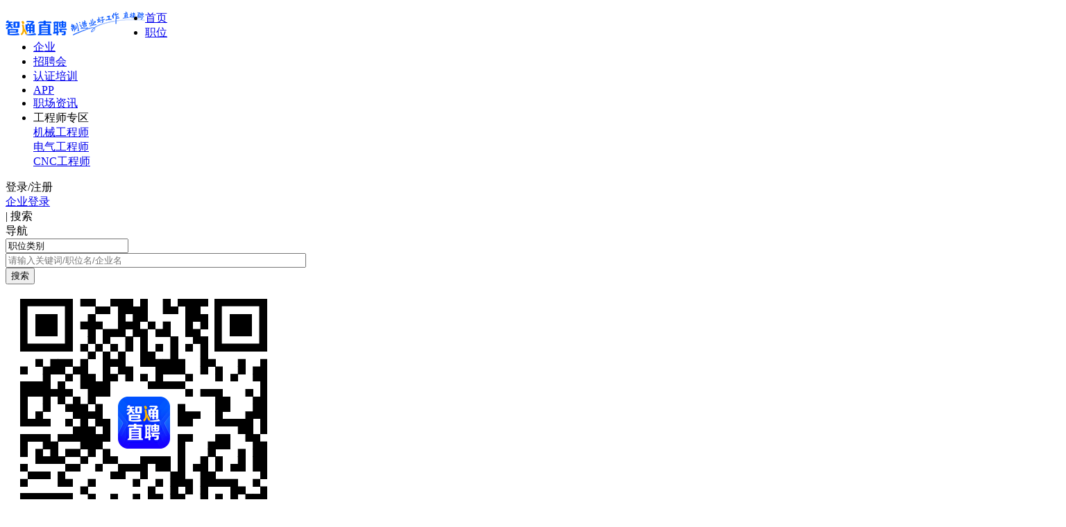

--- FILE ---
content_type: text/html; charset=utf-8
request_url: https://www.job5156.com/comp/2031653
body_size: 14302
content:
<!DOCTYPE html>
<html>

<head>
  <meta http-equiv="X-UA-Compatible" content="IE=edge,chrome=1" />
  <meta charset="utf-8" />
  <link rel="dns-prefetch" href="https://img.job5156.com/www" />
  <link id="eyasApi" rel="dns-prefetch" href="https://eyasapi.job5156.com" />
  <link rel="stylesheet" href="https://img.job5156.com/www/public/css/common.css?t=1767954717515" />
  <link rel="stylesheet" href="https://img.job5156.com/www/public/css/feedback.css?t=1767954717515" />
  <link rel="stylesheet" href="https://img.job5156.com/www/public/css/index_header2021.css?t=1767954717515" />
  <link rel="stylesheet" href="https://img.job5156.com/www/public/css/com_template/header.css?t=1767954717515" />
  <link rel="preload" as="script" href="https://img.job5156.com/www/public/plug/jquery.min.js" />
  <link rel="preload" as="script" href="https://img.job5156.com/www/public/plug/sensorsdata/sensorsdata.js" />
  <link rel="preload" as="script" href="https://img.job5156.com/www/public/plug/sea.min.js?t=1767954717515" />
  <link rel="preload" as="script" href="https://img.job5156.com/www/public/common/common.min.js?t=1767954717515" />
  <meta property="bytedance:lrDate_time" content="2023-07-31T14:55:16" />
  <meta property="bytedance:updated_time" content="2023-07-31T14:55:16" />
<!--  <script type="text/javascript" src="//api.map.baidu.com/api?v=3.0&ak=fNOkPGlFVuh1TrVpjzzX2lziQGKR85Ca"></script>-->
 <title>「东莞市环宇劳务派遣有限公司.招聘」- 智通直聘</title>
<meta name="keywords" content="东莞市环宇劳务派遣有限公司.,东莞市环宇劳务派遣有限公司.招聘" />
<meta name="description" content="智通直聘为您提供东莞市环宇劳务派遣有限公司.招聘信息,更有东莞市环宇劳务派遣有限公司.介绍、工商信息、公司地址等详细信息,登陆智通直聘,一键投递、快速直聊,助你快速通过东莞市环宇劳务派遣有限公司.招聘,开启崭新的职业生涯." />
<meta name="location" content="province=广东;city=东莞;coord=113.763434,23.043024" />
<meta http-equiv="content-language" content="zh-cn" />
<meta name="applicable-device" content="PC" />
<link rel="canonical" href="https://www.job5156.com/comp/2031653" />
<link rel="alternate" media="only screen and (max-width: 640px)"
  href="https://m.job5156.com/touch/corp-2031653.html" />

<link rel="stylesheet" href="https://img.job5156.com/www/public/plug/swiper/idangerous.swiper.css" />
<link rel="stylesheet" href="https://img.job5156.com/www/public/plug/fancybox/style.css" />
<link rel="stylesheet" href="https://img.job5156.com/www/public/css/com-detail.css?t=1767954717515" />
<link rel="stylesheet" href="https://img.job5156.com/www/public/plug/layui/css/layui.css?t=1767954717515" />
<script src="https://img.job5156.com/www/public/plug/layui/layui.min.js?t=1767954717515"></script>
 </head>

<body>
<input type="hidden" id="isSeoPage" value="true" />

<!--顶部横幅-->
<!--顶部横幅-->
<div id="topBannerLayout">
  <a class="top-banner-img" target="_blank"></a>
  <a class="top-banner-close-btn" href="javascript:void(0);"></a>
</div>

<!--头部-->

<div class="header_nav">
  <div class="header_text_content">
    <div class="header_text_left">
      <a href="/" style="float: left;">
        <img
          class="header-logo-img"
          src="https://img.job5156.com/www/public/images/home2021/head_1.png"
          alt="智通直聘"
        />
      </a>
      <ul>
        <li><a style="color: " href="/">首页</a></li>
        <li><a style="color: " href="/s/search/" class="pos-menu">职位</a></li>
        <li><a style="color: " href="/company/">企业</a></li>
        <li>
          <a href="https://www.job5156.com/irc/fair/index/area0_period0/" target="_blank">招聘会</a>
        </li>
        <!--<li>
          <a href="https://www.job5156.com/s/search/?keywordFromSource=1&recommendFromKeyword=&keywordType=0&keyword=%E5%BA%94%E5%B1%8A%E7%94%9F&locationList=" target="_blank">应届生</a>
        </li>-->
        <li>
          <a
            href="http://www.xue5156.com/Home/Course/search/category1/105.html?tdsourcetag=s_pcqq_aiomsg"
            target="_blank"
          >
            认证培训
          </a>
        </li>
        <li><a href="//scdata.job5156.com/r/kF" target="_blank">APP</a></li>
        <li style="color: ;">
          <a href="/article/" target="_blank">职场资讯</a>
        </li>
        <li>
          <span class="engineer-zhuanqu" style="color: ">工程师专区</span>
          <div class="engineer-list">
            <div class="engineer-item">
              <a href="/special_jixie/" target="_blank">机械工程师</a>
            </div>
            <div class="engineer-item">
              <a href="/special_dianqi/" target="_blank">电气工程师</a>
            </div>
            <div class="engineer-item">
              <a href="/special_cnc/" target="_blank">CNC工程师</a>
            </div>
          </div>
        </li>
      </ul>
    </div>
    <div class="header_text_right">
      <div class="header_right_state">
        <div class="not_login">
          <div class="login_per">
            <i class="icon-user_04"></i>
            <span class="login-per-dialog">登录/注册</span>
          </div>
        </div>
        <div class="header_text_right_box">
          <i class="icon-icon-com"></i>
          <a
            class="goto-com header_text"
            href="https://hr.job5156.com/?from=ztpc"
            target="_blank"

          >
            企业登录
          </a>
        </div>
      </div>
      <div class="yep_login" style="display: none;">
        <a href="https://my.job5156.com/per/center" class="yep_login_user">
          <img src="" />
          <span class="user_name"></span>
        </a>
        <div class="user_message">
          <ul>
            <li>
              <a href="https://my.job5156.com/per/center">
                <div>
                  <p class="title">个人中心</p>
                  <p class="text">推荐职位、求职状态变更</p>
                </div>
              </a>
            </li>
            <li>
              <a href="https://my.job5156.com/per/resume">
                <div>
                  <p class="title">我的简历</p>
                  <p class="text">编辑在线简历</p>
                </div>
              </a>
            </li>
            <li>
              <a class="goresume">
                <div>
                  <p class="title">打印简历</p>
                  <p class="text">一键打印,方便快捷</p>
                </div>
              </a>
            </li>
            <li>
              <a href="https://my.job5156.com/per/service/invite">
                <div style="position:relative">
                  <span class="title">面试邀请</span>
                  <span class="user_num interview-numbs"></span>
                </div>
              </a>
            </li>
            <li>
              <a href="https://my.job5156.com/per/service/seen">
                <div style="position:relative">
                  <span class="title">谁看过我</span>
                  <span class="user_num check-numbs"></span>
                </div>
              </a>
            </li>
            <li>
              <a href="https://my.job5156.com/per/center#message">
                <div style="position:relative">
                  <span class="title">站内消息</span>
                  <span class="user_num letter-numbs"></span>
                </div>
              </a>
            </li>
            <li>
              <a href="https://my.job5156.com/per/setting/privacy">
                <div>
                  <p class="title">账号设置</p>
                  <p class="text">修改密码、屏蔽企业和简历公开程度</p>
                </div>
              </a>
            </li>
            <li>
              <div class="logout">
                <p class="title">退出登录</p>
              </div>
            </li>
          </ul>
        </div>
      </div>
      <div class="search_box hide">
        <span class="xian">|</span>
        <i class="icon-search"></i>
        <i class="icon-search_s"></i>
        <span>搜索</span>
      </div>
      <div class="search_boxs hide">
        <i class="icon-nav"></i>
        <i class="icon-nav_s"></i>
        <span>导航</span>
      </div>
    </div>
  </div>
</div>
<div class="header_nav_empty"></div>

<div class="search_nav">
  <div class="search-nav_box">
    <!--搜索框-->
    <div class="search header-search-box">
      <div class="search-box" style="width: 546px">
        <!--职位类别切换-->
        <div class="search-change_box search-job-selector-header">
          <i class="caret-bottom"></i>
          <input type="text" class="search-change_type home-job-filter-header" value="职位类别" readonly data-value="0" />
        </div>

        <!--搜索框-->
        <input
          type="text"
          class="pos-search-input"
          style="width: 425px;"
          name="posSearchKeyword"
          tabindex="10"
          placeholder="请输入关键词/职位名/企业名"
          autocomplete="off"
        />

        <!--提示框-->
        <div class="search-tip-block"></div>
      </div>
      <!--搜索按钮-->
      <button class="pos-search-btn" type="submit">搜索</button>
    </div>
    <div class="app-down">
      <img class="app-down-img" src="https://img.job5156.com/www/public/images/home2023/top-code.png" alt="" />
      <div>
        <span>下载APP</span>
        <p>一键直聊，随时沟通</p>
      </div>
    </div>
    <div class="input_content header-input_content">
      <form id="reg_form2" class="login-form active header2023-login-form">
        <div class="form-item">
          <input
            type="text"
            name="mobile"
            id="mobiles"
            placeholder="输入求职手机号码"
            tabindex="6"
            maxlength="11"
            class="mobile"
          />
        </div>
        <div class="get_code form-item por">
          <input
              type="text"
              name="dynamicCode"
              id="dynamic_codes"
              maxlength="6"
              tabindex="7"
              placeholder="短信验证码"
              style="border-radius: 8px;"
          />
          <a class="btn-get-codes" tabindex="8">获取</a>
        </div>
        <button class="login_button btn-submit2" tabindex="9">
          求职者登录/注册
        </button>
      </form>
    </div>
  </div>
</div>

<!--企业信息来源-->

<!--头部-->
<div class="com-detail-header-box">
  <div class="common-box detail-header flex_AcJsb">
    <div class="header-left flex">
      <!--logo-->
      <div class="com-logo-block">
        <img src="" alt="东莞市环宇劳务派遣有限公司.招聘logo" class="com-logo com-default-logo"
          data-comname="" />
      </div>

      <!--其他信息-->
      <div class="header-info">
        <div class="header-info-top flex_Ac">
          <h1 class="com-name" title="东莞市环宇劳务派遣有限公司.招聘">
            东莞市环宇劳务派遣有限公司.
          </h1>

          <i class="com-v-icon"></i>

          <!--猎头-->

          <!--劳务-->

          <div data-id="2031653" data-follow="" data-name="东莞市环宇劳务派遣有限公司."
            class=" collect-com-btn flex_AcJc">
            <i class="com-collect-icon"></i>
            <p>关注</p>
          </div>
        </div>

        <!--类型、性质、规模、行业-->
        <ul class="other-info-tags flex_Ac flex_Ac">
          <li class="tag-item">不需要融资<span>|</span>
          <li class="tag-item">
            <a href="/huangye/dongguan-xz5/" title="东莞民营企业招聘" target="_blank">民营</a>
            <span>|</span>
          </li>
          <li class="tag-item">1-100人<span>|</span></li>
          <li class="tag-item">
            <!--<a href="/huangye/dongguan-xz37/" title="东莞其他企业招聘" target="_blank">其他</a>-->
            <a title="东莞其他企业招聘" target="_blank">其他</a>
          </li>
        </ul>

        <div class="header-info-bottom">
          <!--福利-->
          <ul class="welfare-tags">
 <li class="tag-item">包吃</li>
 <li class="tag-item">包住</li>
 <li class="tag-item">8小时工作制</li>
 <li class="tag-item">绩效奖</li>
 <li class="tag-item">全勤奖</li>
 <li class="tag-item">五险一金</li>
 <li class="tag-item">工作环境优美</li>
 <li class="tag-item">带薪年假</li>
 <li class="tag-item">年终奖</li>
 <li class="tag-item">节日福利</li>

          </ul>

          <!--展示所有标签-->
        </div>
      </div>
    </div>
    <div class="header-right">
      <h2 class="recruiting-num">0</h2>
      <p class="recruiting-tip">在招职位</p>
    </div>
  </div>
</div>

<!--内容-->
<div class="main-container">
  <div class="full-box">
    <!--菜单栏-->
    <div class="tab-list-box">
      <div class="common-box tab-list">
        <h2 title="东莞市环宇劳务派遣有限公司.招聘" class="tab-item selected">
          <a href="/comp/2031653">公司简介</a>
        </h2>
        <h2 title="东莞市环宇劳务派遣有限公司.招聘信息" class="tab-item ">
          <a href="/comp/zp-2031653.html">
            招聘职位           </a>
        </h2>
        <h2 title="东莞市环宇劳务派遣有限公司.校园招聘"
          class="tab-item ">
          <a href="/comp/yingjiesheng-2031653.html">
            校园招聘           </a>
        </h2>
        <h2 class="tab-item pos-rank-btn">
          <a href="javascript:void(0);">好工作榜单</a>
        </h2>
      </div>
    </div>
    <div class="tab-list-empty"></div>

    <!--热招职位-公司简介仅有-->
  </div>

  <!--公司简介有关内容-->
  <div class="com-detail-desc-box common-box">
    <!--右侧-->
    <div class="com-detail-desc-right-box">
      <!--登录模块-->
      <div id="loginPageId" class="login-page-box"></div>

      <!--联系信息-->
      <!-- <div class="com-contact-content">
        <h4 class="com-contact-title-box">联系信息</h4>
        <div class="shadow-box">
          <div class="contact-login-box">
            <div class="shadow-login-tip">登录查看联系信息</div>
            <div class="shadow-login-btn" data-name="查看公司联系信息">登录/注册</div>
          </div>
        </div>
      </div> -->

      <!--工作时间-->

      <!--推荐列表数据-->
      <div class="com-hr-content">
        <h4 class="common-right-title-box">东莞市环宇劳务派遣有限公司.招聘官</h4>

        <ul class="com-hr-list">
        </ul>

        <div class="more-btn-block">
          <a class="hr-more-pos-btn" href="/comp/zp-2031653.html"
            title="东莞市环宇劳务派遣有限公司.职位列表">查看所有职位</a>
        </div>
      </div>

      <!--薪资计算器-->
<div id="wage-calc__layout">
  <div class="wage-calc__title">工资计算器</div>
  <div class="calc__input">
    <input type="text" id="calc" placeholder="请输入税前月工资" maxlength="9" />
    <span class="suffix">元</span>
  </div>
  <button class="calc__btn">计算</button>
</div>

      <!--广告图列表-->
    </div>

    <!--左侧-->
    <div class="com-detail-desc-left-box">
      <!--公司简介有关内容-->
      <div class="com-base-info">
                 <div class="com-desc-box left-common-info">
          <h3 class="left-common-title">公司简介</h3>
          <div class="common-text-box com-desc-content">
            <pre class="common-text-desc com-desc">东莞市环宇劳务派遣有限公司成立于2007年02月09日，注册地位于东莞市黄江镇,经营范围包括劳务派遣；职业中介；人力资源管理咨询；建筑劳务外包；企业管理服务；企业营销策划；电脑软件开发；有关企业税务的咨询；代办企业登记及年检业务；劳动力外包。</pre>

            <a class="more-desc-btn com-more-desc-btn" href="javascript:;">
              <span>查看更多</span>
              <i class="arrow-down-icon"></i>
            </a>
          </div>
        </div>

         
        <!--产品介绍-->
         
        <!-- -->
        <div class="contact-info">
          <h3 class="left-common-title">联系信息</h3>
          <div class="contact-info_content com-contact__box p_r">
            <div class="com-contact">
              <div class="com-contact__item" style="align-items: flex-start;">
                <!-- <i class="icon-site-circle"></i> -->
                <div class="label"><img src="https://img.job5156.com/www/public/images/com_detail/icon_01.png" width="20" height="14"
                    alt=""> 企业官网</div>
                <div>待完善</div>
              </div>
              <div class="com-contact__item">
                <!-- <i class="icon-email-circle"></i> -->
                <div class="label"><img src="https://img.job5156.com/www/public/images/com_detail/icon_02.png" width="16" height="12"
                    alt="">企业邮箱</div>
                <div class="com-contact__btn ComContactBtn" data-comid="2031653" data-utm="s1">查看邮箱</div>
                <div class="com-contact__popup ComContactPopup hidden">
                  <div class="wechat-code">
                    <img class="code-img CodeImg" src="https://img.job5156.com/www/public/images/loading-2.gif" />
                  </div>
                  <div class="wechat-desc">请用微信【扫一扫】</div>
                </div>
              </div>
              <div class="com-contact__item" style="align-items: flex-end;">
                <!-- <i class="icon-phone-circle"></i> -->
                <div class="label"><img src="https://img.job5156.com/www/public/images/com_detail/icon_03.png" width="13" height="16" alt="">公司电话</div>
                <div class="com-contact__btn ComContactBtn" data-comid="2031653" data-utm="b1">查看电话</div>
                <div class="com-contact__popup phone ComContactPopup hidden">
                  <div class="wechat-code">
                    <img class="code-img CodeImg" src="https://img.job5156.com/www/public/images/loading-2.gif" />
                  </div>
                  <div class="wechat-desc">请用微信【扫一扫】</div>
                </div>
              </div>
            </div>
            <div class="shede_box flex_FcAcJc"
              style="background-image: url('https://img.job5156.com/www/public/images/else_img/shade_3.png')">
              <p class="shede_box_tip">登录查看联系信息</p>
              <p class="shede_box_btn" data-name="查看公司联系信息">登录/注册</p>
            </div>
          </div>
        </div>

         
         
         
         
                 <div class="com-address-info left-common-info">
          <h3 class="left-common-title">企业地址</h3>

          <div class="com-address-content">
            <div class="com-address-header flex">
              <p class="com-address">广东省东莞市黄江镇环宇大厦</p>
              <div class="navigation-btn">微信扫码导航</div>
            </div>

            <img class="com-map-box show-map-btn" data-lng="114.003896"
              data-lat="22.909221"
              src="https://api.map.baidu.com/staticimage?ak=fNOkPGlFVuh1TrVpjzzX2lziQGKR85Ca&markerStyles=l,O,0xFF0000&width=834&height=186&scale=2&zoom=18&markers=114.003896,22.909221&center=114.003896,22.909221"
              alt="">

            <div class="map-more-btn flex_AcJc show-map-btn" data-lng="114.003896"
              data-lat="22.909221">
              <i class="nav-map-icon"></i>
              <p class="nav-map-text">点击查看地图</p>
            </div>
          </div>
        </div>
      </div>

      <!--seo相关列表-->
      <div class="left-common-info link-list-box">
                 <div class="common-link-box">
          <ul class="link-tab-nav-list">
            <li class="selected">相关企业</li>
            <li>城市招聘</li>
            <li>热门职位</li>
            <li>公司招聘</li>
            <li>人才网</li>
            <li>企业名录</li>
            <li>职场资讯</li>
          </ul>
          <div class="link-tab-content">
            <!--相关企业-->
            <div class="link-content selected">
              <a href="https://www.job5156.com/comp/2262">东莞旭进光电有限公司招聘</a>
              <a href="https://www.job5156.com/comp/1863998">广东誉品实业有限公司招聘</a>
              <a href="https://www.job5156.com/comp/950367">东莞市邦辉塑胶电子有限公司招聘</a>
              <a href="https://www.job5156.com/comp/1273865">东莞市千艺不锈钢饰品有限公司招聘</a>
              <a href="https://www.job5156.com/comp/1964014">东莞市拓为模具技术有限公司招聘</a>
              <a href="https://www.job5156.com/comp/1960161">东莞华贸供应链管理有限公司招聘</a>
              <a href="https://www.job5156.com/comp/1899961">东莞升益科技有限公司招聘</a>
              <a href="https://www.job5156.com/comp/2020265">东莞市鼎艺创意文化有限公司招聘</a>
              <a href="https://www.job5156.com/comp/2677">中升 地产公司招聘</a>
              <a href="https://www.job5156.com/comp/1866025">东莞伟源玩具开发有限公司招聘</a>
              <a href="https://www.job5156.com/comp/1855621">东莞市瀚骏实业有限公司招聘</a>
              <a href="https://www.job5156.com/comp/377">永恩投资（集团）有限公司广东经销部*招聘</a>
              <a href="https://www.job5156.com/comp/2111089">广东大时代人力资源有限公司招聘</a>
              <a href="https://www.job5156.com/comp/106">杭州益利素勒精线有限公司东莞分公司招聘</a>
              <a href="https://www.job5156.com/comp/1284442">东莞市华晨硅胶科技有限公司招聘</a>
              <a href="https://www.job5156.com/comp/1566771">广东锦坤实业有限公司招聘</a>
              <a href="https://www.job5156.com/comp/2031089">东莞市荣昊环保科技有限公司招聘</a>
              <a href="https://www.job5156.com/comp/1269639">东莞棱毅五金制造有限公司招聘</a>
              <a href="https://www.job5156.com/comp/2135792">东莞市鑫玉祺五金制品有限公司招聘</a>
              <a href="https://www.job5156.com/comp/2138795">东莞市龙轩劳务派遣有限公司招聘</a>
            </div>

            <!--城市招聘-->
            <div class="link-content hidden">
              <a href="/dongguan/" title="东莞招聘网">东莞招聘网</a>
              <a href="/shenzhen/" title="深圳招聘网">深圳招聘网</a>
              <a href="/jiangmen/" title="江门招聘网">江门招聘网</a>
              <a href="/guangzhou/" title="广州招聘网">广州招聘网</a>
              <a href="/foshan/" title="佛山招聘网">佛山招聘网</a>
              <a href="/zhongshan/" title="中山招聘网">中山招聘网</a>
              <a href="/huizhou/" title="惠州招聘网">惠州招聘网</a>
              <a href="/zhuhai/" title="珠海招聘网">珠海招聘网</a>
              <a href="/shunde/" title="顺德招聘网">顺德招聘网</a>
              <a href="/ningbo/" title="宁波招聘网">宁波招聘网</a>
              <a href="/nanchang/" title="南昌招聘网">南昌招聘网</a>
              <a href="/changsha/" title="长沙招聘网">长沙招聘网</a>
              <a href="/chenzhou/" title="郴州招聘网">郴州招聘网</a>
              <a href="/wuhan/" title="武汉招聘网">武汉招聘网</a>
              <a href="/jingzhou/" title="荆州招聘网">荆州招聘网</a>
              <a href="/nanjing/" title="南京招聘网">南京招聘网</a>
              <a href="/hengyang/" title="衡阳招聘网">衡阳招聘网</a>
              <a href="/xiangtan/" title="湘潭招聘网">湘潭招聘网</a>
              <a href="/xianning/" title="咸宁招聘网">咸宁招聘网</a>
              <a href="/quanzhou/" title="泉州招聘网">泉州招聘网</a>
              <a href="/hebei/" title="河北招聘网">河北招聘网</a>
            </div>

            <!--热门职位-->
            <div class="link-content hidden">
              <a href="/dongguan/zhaopin_jiudianguanli/" title="东莞酒店管理招聘">东莞酒店管理招聘</a>
              <a href="/dongguan/zhaopin_kefangbuzhang/" title="东莞客房部长招聘">东莞客房部长招聘</a>
              <a href="/dongguan/zhaopin_mentong/" title="东莞门童招聘">东莞门童招聘</a>
              <a href="/dongguan/zhaopin_fuwuyuan/" title="东莞服务员招聘">东莞服务员招聘</a>
              <a href="/dongguan/zhaopin_qiantaijiedai/" title="东莞前台接待招聘">东莞前台接待招聘</a>
              <a href="/dongguan/zhaopin_zike/" title="东莞咨客招聘">东莞咨客招聘</a>
              <a href="/dongguan/zhaopin_xinglisheng/" title="东莞行李生招聘">东莞行李生招聘</a>
              <a href="/dongguan/zhaopin_kefangguanli/" title="东莞客房管理招聘">东莞客房管理招聘</a>
              <a href="/dongguan/zhaopin_yewuyuan/" title="东莞业务员招聘">东莞业务员招聘</a>
              <a href="/dongguan/zhaopin_yudingyuan/" title="东莞预订员招聘">东莞预订员招聘</a>
              <a href="/dongguan/zhaopin_dianzhang/" title="东莞店长招聘">东莞店长招聘</a>
              <a href="/dongguan/zhaopin_chushizhang/" title="东莞厨师长招聘">东莞厨师长招聘</a>
              <a href="/dongguan/zhaopin_chushi/" title="东莞厨师招聘">东莞厨师招聘</a>
              <a href="/dongguan/zhaopin_chugong/" title="东莞厨工招聘">东莞厨工招聘</a>
              <a href="/dongguan/zhaopin_canyinguanli/" title="东莞餐饮管理招聘">东莞餐饮管理招聘</a>
              <a href="/dongguan/zhaopin_miandianshi/" title="东莞面点师招聘">东莞面点师招聘</a>
              <a href="/dongguan/zhaopin_tiaojiushi/" title="东莞调酒师招聘">东莞调酒师招聘</a>
              <a href="/dongguan/zhaopin_peicanshi/" title="东莞配餐师招聘">东莞配餐师招聘</a>
              <a href="/dongguan/zhaopin_qiepeigong/" title="东莞切配工招聘">东莞切配工招聘</a>
              <a href="/dongguan/zhaopin_shipinjianyan/" title="东莞食品检验招聘">东莞食品检验招聘</a>
            </div>

            <!--公司招聘-->
            <div class="link-content hidden">
              <a href="/gongsi/gscf71fd6a9bdd67e50574db8036c43274/" title="长泰尔招聘">长泰尔招聘</a>
              <a href="/gongsi/gs3375d1cc048c56fc0c733ce1fb9e144e/" title="顺芯物联科技招聘">顺芯物联科技招聘</a>
              <a href="/gongsi/gs04416b3f87616e1f1c64dc2445d47402/" title="柏宁电子招聘">柏宁电子招聘</a>
              <a href="/gongsi/gs5ed210d632dc14b9329ea79a6e5f6006/" title="精而美电子招聘">精而美电子招聘</a>
              <a href="/gongsi/gs1e5500ec80996f9e50b35f97137ae973/" title="同心机械设备招聘">同心机械设备招聘</a>
              <a href="/gongsi/gsa0d89e27baaba0106c30997237b29b2c/" title="华辉模具配件招聘">华辉模具配件招聘</a>
              <a href="/gongsi/gs2db44250fa21596602b24b0adeee1dc6/" title="俊领五金招聘">俊领五金招聘</a>
              <a href="/gongsi/gs508ba769b473d30d634de40da0cc544c/" title="东莞百利金精密科技招聘">东莞百利金精密科技招聘</a>
              <a href="/gongsi/gs4bd4c9bac205cef59a24fdc865d2421f/" title="秦川电力设备招聘">秦川电力设备招聘</a>
              <a href="/gongsi/gs660ecc6a59e191a1bcea80fd999d532e/" title="和誉潮流玩具招聘">和誉潮流玩具招聘</a>
              <a href="/gongsi/gsae464aee36b7e70e649e190ce2a4cea4/" title="创芯达自动化招聘">创芯达自动化招聘</a>
              <a href="/gongsi/gs02e1536069ecee0eadcfeec630fcd081/" title="聚能宏招聘">聚能宏招聘</a>
              <a href="/gongsi/gs59872bffb7dbeb4cd51f1905fbd63950/" title="鸿盈电子招聘">鸿盈电子招聘</a>
              <a href="/gongsi/gs900e65030eb5a9d23107a2a6d894582f/" title="顺朗电子招聘">顺朗电子招聘</a>
              <a href="/gongsi/gsacd24e0831afd24eeef1305f95fee1b7/" title="元和胜实业投资招聘">元和胜实业投资招聘</a>
              <a href="/gongsi/gs1e3bcee074784c5f4687130a28a34aa5/" title="松柏检具招聘">松柏检具招聘</a>
              <a href="/gongsi/gs06d8599ec2f337581436fdb55043c27f/" title="润飞五金实业招聘">润飞五金实业招聘</a>
              <a href="/gongsi/gsc06ff0b091e6135f9a1b0207e75f9970/" title="福茂招聘">福茂招聘</a>
              <a href="/gongsi/gs7bf45319e8daef170c066a15e8de35c0/" title="九川实业招聘">九川实业招聘</a>
              <a href="/gongsi/gsecc52c026b4d26dccaeb88ebb597642b/" title="福之兴精密五金招聘">福之兴精密五金招聘</a>
            </div>

            <!--人才网-->
            <div class="link-content hidden">
              <a href="/rencaiwang/dongguan/hy6" title="东莞快速消费品人才网">东莞快速消费品人才网</a>
              <a href="/rencaiwang/dongguan/hy33" title="东莞人才/中介服务人才网">东莞人才/中介服务人才网</a>
              <a href="/rencaiwang/dongguan/hy15" title="东莞广告/创意/设计人才网">东莞广告/创意/设计人才网</a>
              <a href="/rencaiwang/dongguan/hy29" title="东莞娱乐/体育/休闲人才网">东莞娱乐/体育/休闲人才网</a>
              <a href="/rencaiwang/dongguan/hy30" title="东莞教育/培训/科研人才网">东莞教育/培训/科研人才网</a>
              <a href="/rencaiwang/dongguan/hy3" title="东莞计算机硬件人才网">东莞计算机硬件人才网</a>
              <a href="/rencaiwang/dongguan/hy20" title="东莞餐饮/酒店/旅游人才网">东莞餐饮/酒店/旅游人才网</a>
              <a href="/rencaiwang/dongguan/hy35" title="东莞农林/化工人才网">东莞农林/化工人才网</a>
              <a href="/rencaiwang/dongguan/hy7" title="东莞服装/纺织/皮革人才网">东莞服装/纺织/皮革人才网</a>
              <a href="/rencaiwang/dongguan/hy23" title="东莞电力/电气/水利人才网">东莞电力/电气/水利人才网</a>
              <a href="/rencaiwang/dongguan/hy11" title="东莞生产/制造/加工人才网">东莞生产/制造/加工人才网</a>
              <a href="/rencaiwang/dongguan/hy5" title="东莞通讯/电信业人才网">东莞通讯/电信业人才网</a>
              <a href="/rencaiwang/dongguan/hy1" title="东莞互联网/电子商务人才网">东莞互联网/电子商务人才网</a>
              <a href="/rencaiwang/dongguan/hy22" title="东莞印刷/包装/造纸人才网">东莞印刷/包装/造纸人才网</a>
              <a href="/rencaiwang/dongguan/hy9" title="东莞家具/家电/礼品人才网">东莞家具/家电/礼品人才网</a>
              <a href="/rencaiwang/dongguan/hy17" title="东莞汽车/汽配/设备人才网">东莞汽车/汽配/设备人才网</a>
              <a href="/rencaiwang/dongguan/hy4" title="东莞电子/集成电路人才网">东莞电子/集成电路人才网</a>
              <a href="/rencaiwang/dongguan/hy32" title="东莞医疗/美容/保健人才网">东莞医疗/美容/保健人才网</a>
              <a href="/rencaiwang/dongguan/hy12" title="东莞房产/建筑/建材人才网">东莞房产/建筑/建材人才网</a>
              <a href="/rencaiwang/dongguan/hy16" title="东莞商超/批发/零售人才网">东莞商超/批发/零售人才网</a>
            </div>

            <!--企业名录-->
            <div class="link-content hidden">
              <a href="/qiye/dongguan-6/" title="东莞快速消费品企业名录">东莞快速消费品企业名录</a>
              <a href="/qiye/dongguan-35/" title="东莞农林/化工企业名录">东莞农林/化工企业名录</a>
              <a href="/qiye/dongguan-22/" title="东莞印刷/包装/造纸企业名录">东莞印刷/包装/造纸企业名录</a>
              <a href="/qiye/dongguan-32/" title="东莞医疗/美容/保健企业名录">东莞医疗/美容/保健企业名录</a>
              <a href="/qiye/dongguan-24/" title="东莞石油/化工/地质企业名录">东莞石油/化工/地质企业名录</a>
              <a href="/qiye/dongguan-9/" title="东莞家具/家电/礼品企业名录">东莞家具/家电/礼品企业名录</a>
              <a href="/qiye/dongguan-30/" title="东莞教育/培训/科研企业名录">东莞教育/培训/科研企业名录</a>
              <a href="/qiye/dongguan-33/" title="东莞人才/中介服务企业名录">东莞人才/中介服务企业名录</a>
              <a href="/qiye/dongguan-23/" title="东莞电力/电气/水利企业名录">东莞电力/电气/水利企业名录</a>
              <a href="/qiye/dongguan-27/" title="东莞传媒/影视/文化企业名录">东莞传媒/影视/文化企业名录</a>
              <a href="/qiye/dongguan-21/" title="东莞橡胶/塑胶/五金企业名录">东莞橡胶/塑胶/五金企业名录</a>
              <a href="/qiye/dongguan-14/" title="东莞运输/物流/快递企业名录">东莞运输/物流/快递企业名录</a>
              <a href="/qiye/dongguan-25/" title="东莞办公/文体/家居企业名录">东莞办公/文体/家居企业名录</a>
              <a href="/qiye/dongguan-3/" title="东莞计算机硬件企业名录">东莞计算机硬件企业名录</a>
              <a href="/qiye/dongguan-20/" title="东莞餐饮/酒店/旅游企业名录">东莞餐饮/酒店/旅游企业名录</a>
              <a href="/qiye/dongguan-5/" title="东莞通讯/电信业企业名录">东莞通讯/电信业企业名录</a>
              <a href="/qiye/dongguan-18/" title="东莞仪表/电工/设备企业名录">东莞仪表/电工/设备企业名录</a>
              <a href="/qiye/dongguan-12/" title="东莞房产/建筑/建材企业名录">东莞房产/建筑/建材企业名录</a>
              <a href="/qiye/dongguan-29/" title="东莞娱乐/体育/休闲企业名录">东莞娱乐/体育/休闲企业名录</a>
              <a href="/qiye/dongguan-4/" title="东莞电子/集成电路企业名录">东莞电子/集成电路企业名录</a>
            </div>

            <!--职场资讯-->
            <div class="link-content hidden">
              <a href="/article/wz-1255/" title="世界杯来啦！东莞，“登场”！">世界杯来啦！东莞，“登场”！</a>
              <a href="/article/wz-1527/" title="同事问你工资多少，该如何巧妙回答？">同事问你工资多少，该如何巧妙回答？</a>
              <a href="/article/wz-1602/" title="告别无效沟通，请收好这份“向上管理”指南">告别无效沟通，请收好这份“向上管理”指南</a>
              <a href="/article/wz-1623/" title="职场贵人鉴别指南：有这些特征的领导更值得追随 ！">职场贵人鉴别指南：有这些特征的领导更值得追随 ！</a>
              <a href="/article/wz-1137/" title="当领导说“辛苦了”，其实是表达什么？">当领导说“辛苦了”，其实是表达什么？</a>
              <a href="/article/wz-1559/" title="职场中，会做事和会做人，哪个更重要？">职场中，会做事和会做人，哪个更重要？</a>
              <a href="/article/wz-1626/" title="你的微信头像，正在暴露你的职场性格">你的微信头像，正在暴露你的职场性格</a>
              <a href="/article/wz-1351/" title="管理水平停滞不前？这篇文章将助你提升！">管理水平停滞不前？这篇文章将助你提升！</a>
              <a href="/article/wz-1511/" title="工作留痕有必要吗？看看这几点就知道了">工作留痕有必要吗？看看这几点就知道了</a>
              <a href="/article/wz-1461/" title="智通为传统制造插上“科技”的翅膀，数字智造赋能未来">智通为传统制造插上“科技”的翅膀，数字智造赋能未来</a>
              <a href="/article/wz-1635/" title="应届生选制造业，如何快速找到适合自己的工作？">应届生选制造业，如何快速找到适合自己的工作？</a>
              <a href="/article/wz-1645/" title="职场中，怎样才能跟对人？">职场中，怎样才能跟对人？</a>
              <a href="/article/wz-1257/" title="如何从CNC绿箭侠一步一步进阶CNC编程工程师？（二）">如何从CNC绿箭侠一步一步进阶CNC编程工程师？（二）</a>
              <a href="/article/wz-1129/" title="“不好意思，我应不应该转行”">“不好意思，我应不应该转行”</a>
              <a href="/article/wz-1175/" title="面试cnc编程岗位会遇到哪些问题？">面试cnc编程岗位会遇到哪些问题？</a>
            </div>
          </div>
        </div>
      </div>

      <!--当前位置-->
      <div class="crumbs-box com-desc-crumb">
        <p class="crumb-item">
          <span class="crumb-type">当前位置：</span>
          <a href="https://www.job5156.com/">人才网</a>
          <span class="crumb-arrow">></span>
          <a href="https://www.job5156.com/dongguan/">东莞人才网</a>
          <span class="crumb-arrow">></span>
          <a href="https://www.job5156.com/comp/2031653">东莞市环宇劳务派遣有限公司.招聘</a>
        </p>

        <p class="crumb-item">
          <span class="crumb-type">手机版：</span>
          <a href="https://m.job5156.com/touch/corp-2031653.html" target="_blank">
            东莞市环宇劳务派遣有限公司.招聘
          </a>
        </p>

        <p class="crumb-item">智通直聘为您提供2026最新招聘，更有招聘简介、工商信息、基本信息、公司地址和公司环境等详细信息，登陆智通直聘网站或APP，助你快速通过招聘，开启崭新的职业生涯。</p>
      </div>

      <input type="hidden" id="comId" value="2031653" />
      <input type="hidden" id="contactUrl" value="/comp/contact.json" />
    </div>
  </div>

  <!--招聘职位-->
</div>

<!--vr全屏-->
<div class="full-screen-cont hidden">
  <div class="iframe-content">
    <div class="vr-box">
      <div class="screen-btn vr-close-btn" data-type="small-screen">关闭全屏</div>
      <iframe src=""></iframe>
    </div>
  </div>
</div>

<!--video全屏-->
<div class="video-full-screen-cont hidden">
  <div class="video-content">
    <div class="video-box">
      <video src="" controls="controls">
        您的浏览器不支持播放视频
      </video>

      <img class="close-full-video-btn video-btn" src="https://img.job5156.com/www/public/images/close_map_icon.png"
        data-type="small-screen" alt="">
    </div>
  </div>
</div>

<!--地图全屏-->
<div class="map-full-screen-cont hidden">
  <div class="full-map-content">
    <div class="full-map-block">
      <img class="close-full-map-btn" src="https://img.job5156.com/www/public/images/close_map_icon.png" alt="">

      <div id="fullMapBox" class="full-map-box hidden"></div>
    </div>
  </div>
</div>

<!-- 微信公众号二维码查看联系方式 -->
<div class='wechat-dialog hide' id="WechatDialog">
  <img class="wechat-dialog-close WechatDialogClose" src="https://img.job5156.com/www/public/images/close.png" alt="关闭按钮" />
  <div class="wechat-title">查看联系方式</div>
  <div class="wechat-desc">使用微信扫一扫，即可立即获取</div>
  <div class="wechat-code">
    <img class="code-img CodeImg" src="https://img.job5156.com/www/public/images/loading-2.gif" />
  </div>
</div>

<!--js数据获取-->
<input type="hidden" value="false" id="isLoginId" />
<input type="hidden" value="" id="posDetailJsonId" />
<input type="hidden" value="2031653" id="comDetailId" />
<input type="hidden" value="" id="posDetailNum" />
<input type="hidden" value="" id="posDetailPosId" />
<input type="hidden" id="posDetailFilterId" data-postypename=""
  data-city="" />
<input type="hidden" value="com_detail" id="viewTypeId" />



<div class="footer-box">
  <!-- 底部 -->
  <div class="footer flex_AfsJsb">
    <div class="footer-one">
      <a href="/">
        <img src="https://img.job5156.com/www/public/images/home2021/head_4.png" width="180" alt="招聘网站" />
      </a>
      <p class="footer-com-code">证券代码: 830969</p>
    </div>
    <div class="footer-two">
      <div class="footer-two-item">
        <p class="footer-two-item-title">关于我们</p>
        <p><a href="/about/index" target="_blank">网站简介</a></p>
        <p><a href="/about/spread" rel="nofollow" target="_blank">推广合作</a></p>
        <p><a class="btn-show-site" rel="nofollow" target="_blank">切换站点</a></p>
      </div>
      <div class="footer-two-item">
        <p class="footer-two-item-title">个人求职</p>
        <p><a href="/qiuzhi/" target="_blank">职位大全</a></p>
        <p>
          <a href="/irc/fair/index/area0_period0/" target="_blank">招聘会预告</a>
        </p>
      </div>
      <div class="footer-two-item">
        <p class="footer-two-item-title">企业服务</p>
        <p><a href="/about/spread" rel="nofollow" target="_blank">招聘合作</a></p>
        <p>
          <a href="https://hr.job5156.com/register" rel="nofollow" target="_blank">企业入驻</a>
        </p>
      </div>
      <div class="footer-two-item">
        <p class="footer-two-item-title">帮助中心</p>
        <p>
          <a href="https://www.job5156.com/static/53kf/dialog/dialog_2.htm" rel="nofollow" target="_blank">
            在线客服
          </a>
        </p>
        <p><a class="feedback" rel="nofollow" target="_blank">意见反馈</a></p>
      </div>
      <div class="footer-two-item">
        <p class="footer-two-item-title">客服电话</p>
        <p>全国：<span>400-863-5156</span>
        </p>
        <p>江门：<span>0750-3767777</span>
        </p>
        <p>佛山：<span>0757-83350157</span></p>
      </div>
    </div>

    <div class="footer-three">
      <p class="footer-service-time-title">Time</p>
      <div class="begin flex service-time">
        <p class="time-label">周一至周五</p>
        <div class="service-time-list">
          <p class="mb-10">08:30-12:00</p>
          <p class="mb-10">14:00-18:00</p>
        </div>
      </div>
      <div class="flex service-time">
        <p class="time-label">周六</p>
        <div class="service-time-list">
          <p>8:30-12:00</p>
        </div>
      </div>
      <div class="app-code">
        <img class="app-active" src="https://img.job5156.com/www/public/images/home2021/app_1_s.png" alt="智通直聘app" />
        <div class="app-down code-img-item">
          <img src="https://img.job5156.com/www/public/images/per_qrcode_app1.png" alt="智通直聘APP下载二维码" />
          <p>扫一扫，好工作找你</p>
        </div>
      </div>
      <div class="wx-code">
        <img class="wx-active" src="https://img.job5156.com/www/public/images/home2021/wx_1_s.png" alt="智通直聘微信公众号" />
        <div class="wx-down code-img-item">
          <img src="https://img.job5156.com/www/public/images/zt_weixin_code.png" alt="智通直聘公众号关注二维码" />
          <p>扫一扫，关注公众号</p>
        </div>
      </div>
    </div>
  </div>
  <!-- 底部-网站注册 -->
  <div class="web-audit">
    <div class="web-audit-box">
      <ul class="audit-text-one">
        <li>
          <a rel="external" target="_blank" href="http://www.chitone.com.cn/">集团官网</a>
        </li>
        <li class="audit-line">|</li>
        <li>
          <a rel="external nofollow" target="_blank" href="http://www.bpo5156.com/">智通外包</a>
        </li>
        <li class="audit-line">|</li>
        <li>
          <a rel="external nofollow" target="_blank" href="http://www.hunter5156.com/">智通美瀚</a>
        </li>
        <li class="audit-line">|</li>
        <li>
          <a rel="external nofollow" target="_blank" href="http://www.xue5156.com/">智通学习</a>
        </li>
        <li class="audit-line">|</li>
        <li>
          <a rel="external nofollow" target="_blank" href="http://www.mydaojia.com/">智通到家</a>
        </li>
        <li class="audit-line">|</li>
        <li>
          <a rel="external nofollow" target="_blank" href="http://www.51shuobo.com/">硕博人才网</a>
        </li>
        <li class="audit-line">|</li>
        <li><a rel="external nofollow" target="_blank" href="https://www.xxzhao.com/">校校招</a></li>
        <li class="audit-line">|</li>
        <li><a rel="external nofollow" target="_blank" href="http://www.rpo5156.com/">智通RPO</a></li>
      </ul>
      <p class="audit-text-two">
        Copyright©1999-2026 job5156.com 广东智通人才连锁股份有限公司 版权所有
        <a href="http://pub.job5156.com/winopen/2012/12-03/i_icp0331/index.html" target="_blank" rel="nofollow">
          粤B2-20191183
        </a>
        <a href="http://beian.miit.gov.cn/" target="_blank" rel="nofollow">粤B2-20040400-2</a>
        <a target="_blank" href="http://pub.job5156.com/winopen/certificate/license.jpg" rel="nofollow">
          人力资源服务许可证
        </a>
      </p>
      <ul class="audit-text-three">
        <li>
          <a href="http://cyberpolice.mps.gov.cn/wfjb/" rel="nofollow" title="网络警察报警平台" target="_blank">
            <i class="icon-bottom_1"></i>
            网络警察报警平台
          </a>
        </li>
        <li class="audit-line">|</li>
        <li>
          <a href="http://pub.job5156.com/winopen/certificate/system.jpg" rel="nofollow" title="工商营业执照" target="_blank">
            <i class="icon-bottom_2"></i>
            电子营业执照
          </a>
        </li>
        <li class="audit-line">|</li>
        <li>
          <a href="/info-sec/" rel="nofollow" title="信息安全漏洞反馈专区" target="_blank">
            信息安全漏洞反馈专区
          </a>
        </li>
      </ul>
    </div>
  </div>
</div>

<div class="right-nav">
  <div class="right-nav-list right-nav-common">
    <a href="https://my.job5156.com/per/job/invite" class="user_login_up user_login_a" data-index="1">
      <div class="right_nav_login">
        <i class="icon_show icon-home_1"></i>
        <i class="icon_shows icon-home_1_s"></i>
        <p>面试邀请</p>
      </div>
    </a>
    <a href="https://my.job5156.com/per/job/view" class="user_login_up user_login_a" data-index="2">
      <div class="right_nav_login">
        <i class="icon_show icon-home_2"></i>
        <i class="icon_shows icon-home_2_s"></i>
        <p>谁看过我</p>
      </div>
    </a>
    <a href="https://my.job5156.com/per/center#message" class="user_login_up user_login_a" data-index="3">
      <div class="right_nav_login">
        <i class="icon_show icon-home_8"></i>
        <i class="icon_shows icon-home_8_s"></i>
        <p>站内消息</p>
      </div>
    </a>
  </div>
  <div class="right-nav-list2 right-nav-common">
    <div class="right_nav_login box-53kf kefu-consult user_login_up">
      <i class="icon_show icon-home_4"></i>
      <i class="icon_shows icon-home_4_s"></i>
      <p>在线客服</p>
    </div>
    <div class="right_nav_login feedback user_login_up">
      <i class="icon_show icon-home_5"></i>
      <i class="icon_shows icon-home_5_s"></i>
      <p>意见反馈</p>
    </div>
    <a href="//scdata.job5156.com/r/2F" class="right_nav_login user_login_up user_login_a">
      <i class="icon_show icon-home_6"></i>
      <i class="icon_shows icon-home_6_s"></i>
      <p class="app-code">
        <img src="https://img.job5156.com/www/public/images/home2023/right-code-new.png" alt="智通直聘APP下载二维码" />
        <span>扫一扫&nbsp;下载智通APP</span>
      </p>
    </a>
    <div class="right_nav_login to-top user_login_up">
      <i class="icon_show icon-home_7"></i>
      <i class="icon_shows icon-home_7_s"></i>
      <p>回到顶部</p>
    </div>
  </div>
</div>




  <script src="https://img.job5156.com/www/public/plug/jquery.min.js"></script>
  <script src="https://img.job5156.com/www/public/plug/sensorsdata/sensorsdata.js"></script>
  <script id="sea" data-cdn="https://img.job5156.com/www" data-v="1767954717515"
    src="https://img.job5156.com/www/public/plug/sea.min.js?t=1767954717515"></script>
  <script src="https://img.job5156.com/www/public/common/common.min.js?t=1767954717515"></script>
 <script type="application/ld+json">{"@context":"https://ziyuan.baidu.com/contexts/cambrian.jsonld","@id":"https://www.job5156.com/comp/2031653","appid":"1575758839628760","title":"「东莞市环宇劳务派遣有限公司.招聘」-智通直聘","description":"智通直聘为您提供东莞市环宇劳务派遣有限公司.招聘信息,更有东莞市环宇劳务派遣有限公司.介绍、工商信息、公司地址等详细信息,登陆智通直聘,一键投递、快速直聊,助你快速通过东莞市环宇劳务派遣有限公司.招聘,开启崭新的职业生涯.","upDate":"2023-07-31T14:55:16","pubDate":"2023-07-31T10:32:15"}</script>  <script type="application/ld+json">{"@context":"http://schema.org","@type":"Organization","name":"东莞市环宇劳务派遣有限公司.","url":"https://www.job5156.com/comp/2031653","description":"东莞市环宇劳务派遣有限公司成立于2007年02月09日，注册地位于东莞市黄江镇,经营范围包括劳务派遣；职业中介；人力资源管理咨询；建筑劳务外包；企业管理服务；企业营销策划；电脑软件开发；有关企业税务的咨询；代办企业登记及年检业务；劳动力外包。","address":{"@type":"PostalAddress","addressLocality":"东莞市","streetAddress":"广东省东莞市黄江镇环宇大厦"},"contactPoint":[{"type":"ContactPoint","contactType":"customer service","email":"2776499053@qq.com"}],"numberOfEmployees":"1-100"}</script> <script>
  seajs.use("comDetail");
</script>
<script>
    (function(){
    var el = document.createElement("script");
    el.src = "https://lf1-cdn-tos.bytegoofy.com/goofy/ttzz/push.js?8e3cddcb95c0d698fb26f17245ebcb868b5d8f1e1b2c37609ce98277e0244c2230632485602430134f60bc55ca391050b680e2741bf7233a8f1da9902314a3fa";
    el.id = "ttzz";
    var s = document.getElementsByTagName("script")[0];
    s.parentNode.insertBefore(el, s);
    })(window)
</script><div style="display:none"> <a href="/btatw23_atbp/bt"></a> </div></body>

</html>
